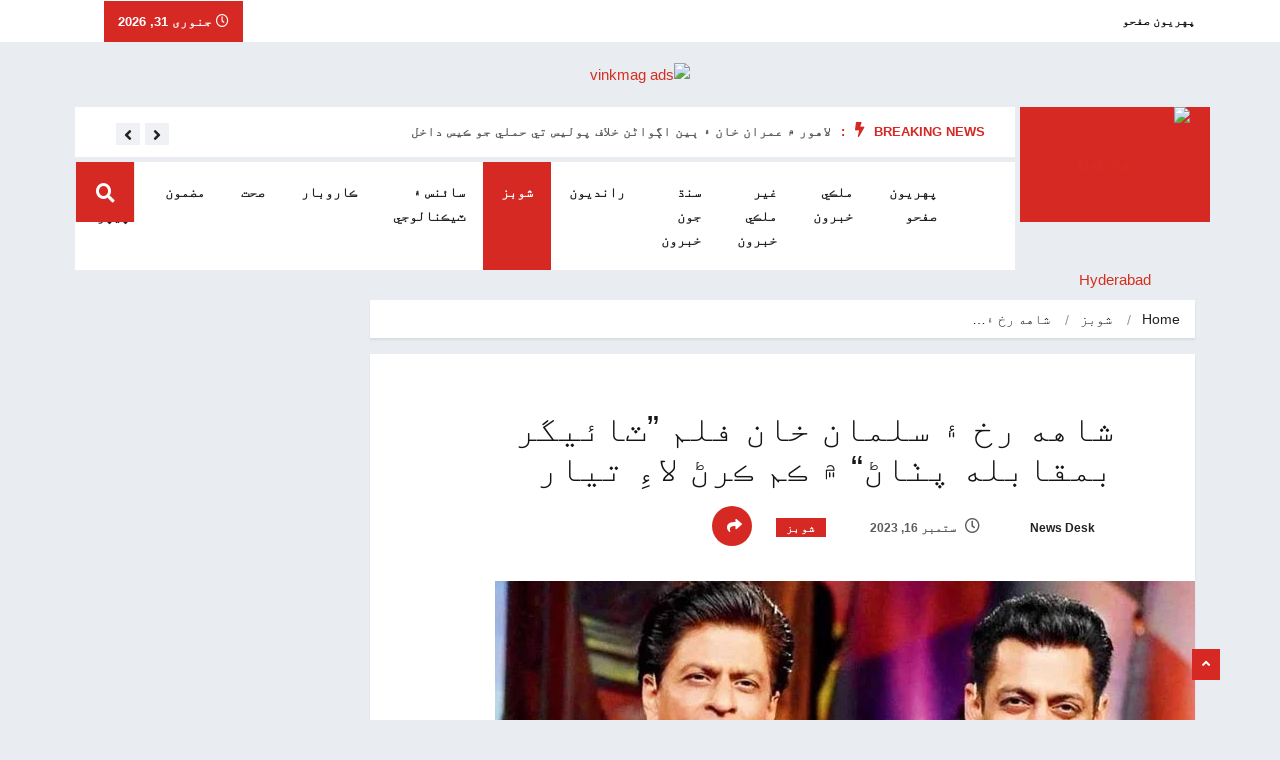

--- FILE ---
content_type: text/html; charset=UTF-8
request_url: https://dailyaas.com.pk/26527/
body_size: 11116
content:
<!DOCTYPE html>
<html dir="rtl" lang="ur" class="" data-skin="light">
<head>
    <meta charset="UTF-8">
    <meta name="viewport" content="width=device-width, initial-scale=1, maximum-scale=1">
<title>شاهه رخ ۽ سلمان خان فلم ”ٽائيگر بمقابله پٺاڻ“ ۾ ڪم ڪرڻ لاءِ تيار &#8211; DailyAas Hyderabad</title>
<meta name='robots' content='max-image-preview:large' />
    <meta name="viewport" content="width=device-width, initial-scale=1, maximum-scale=5">
        <meta name="description" content="شاهه رخ ۽ سلمان خان فلم ”ٽائيگر بمقابله پٺاڻ“ ۾ ڪم ڪرڻ لاءِ تيار"/>
    <link rel='dns-prefetch' href='//fonts.googleapis.com' />
<link rel="alternate" type="application/rss+xml" title="DailyAas Hyderabad &raquo; فیڈ" href="https://dailyaas.com.pk/feed/" />
<link rel="alternate" type="application/rss+xml" title="DailyAas Hyderabad &raquo; تبصروں کی فیڈ" href="https://dailyaas.com.pk/comments/feed/" />
<link rel="alternate" type="application/rss+xml" title="DailyAas Hyderabad &raquo; شاهه رخ ۽ سلمان خان فلم ”ٽائيگر بمقابله پٺاڻ“ ۾ ڪم ڪرڻ لاءِ تيار تبصروں کی فیڈ" href="https://dailyaas.com.pk/26527/feed/" />
<script type="text/javascript">
/* <![CDATA[ */
window._wpemojiSettings = {"baseUrl":"https:\/\/s.w.org\/images\/core\/emoji\/14.0.0\/72x72\/","ext":".png","svgUrl":"https:\/\/s.w.org\/images\/core\/emoji\/14.0.0\/svg\/","svgExt":".svg","source":{"concatemoji":"https:\/\/dailyaas.com.pk\/wp-includes\/js\/wp-emoji-release.min.js?ver=6.4.2"}};
/*! This file is auto-generated */
!function(i,n){var o,s,e;function c(e){try{var t={supportTests:e,timestamp:(new Date).valueOf()};sessionStorage.setItem(o,JSON.stringify(t))}catch(e){}}function p(e,t,n){e.clearRect(0,0,e.canvas.width,e.canvas.height),e.fillText(t,0,0);var t=new Uint32Array(e.getImageData(0,0,e.canvas.width,e.canvas.height).data),r=(e.clearRect(0,0,e.canvas.width,e.canvas.height),e.fillText(n,0,0),new Uint32Array(e.getImageData(0,0,e.canvas.width,e.canvas.height).data));return t.every(function(e,t){return e===r[t]})}function u(e,t,n){switch(t){case"flag":return n(e,"\ud83c\udff3\ufe0f\u200d\u26a7\ufe0f","\ud83c\udff3\ufe0f\u200b\u26a7\ufe0f")?!1:!n(e,"\ud83c\uddfa\ud83c\uddf3","\ud83c\uddfa\u200b\ud83c\uddf3")&&!n(e,"\ud83c\udff4\udb40\udc67\udb40\udc62\udb40\udc65\udb40\udc6e\udb40\udc67\udb40\udc7f","\ud83c\udff4\u200b\udb40\udc67\u200b\udb40\udc62\u200b\udb40\udc65\u200b\udb40\udc6e\u200b\udb40\udc67\u200b\udb40\udc7f");case"emoji":return!n(e,"\ud83e\udef1\ud83c\udffb\u200d\ud83e\udef2\ud83c\udfff","\ud83e\udef1\ud83c\udffb\u200b\ud83e\udef2\ud83c\udfff")}return!1}function f(e,t,n){var r="undefined"!=typeof WorkerGlobalScope&&self instanceof WorkerGlobalScope?new OffscreenCanvas(300,150):i.createElement("canvas"),a=r.getContext("2d",{willReadFrequently:!0}),o=(a.textBaseline="top",a.font="600 32px Arial",{});return e.forEach(function(e){o[e]=t(a,e,n)}),o}function t(e){var t=i.createElement("script");t.src=e,t.defer=!0,i.head.appendChild(t)}"undefined"!=typeof Promise&&(o="wpEmojiSettingsSupports",s=["flag","emoji"],n.supports={everything:!0,everythingExceptFlag:!0},e=new Promise(function(e){i.addEventListener("DOMContentLoaded",e,{once:!0})}),new Promise(function(t){var n=function(){try{var e=JSON.parse(sessionStorage.getItem(o));if("object"==typeof e&&"number"==typeof e.timestamp&&(new Date).valueOf()<e.timestamp+604800&&"object"==typeof e.supportTests)return e.supportTests}catch(e){}return null}();if(!n){if("undefined"!=typeof Worker&&"undefined"!=typeof OffscreenCanvas&&"undefined"!=typeof URL&&URL.createObjectURL&&"undefined"!=typeof Blob)try{var e="postMessage("+f.toString()+"("+[JSON.stringify(s),u.toString(),p.toString()].join(",")+"));",r=new Blob([e],{type:"text/javascript"}),a=new Worker(URL.createObjectURL(r),{name:"wpTestEmojiSupports"});return void(a.onmessage=function(e){c(n=e.data),a.terminate(),t(n)})}catch(e){}c(n=f(s,u,p))}t(n)}).then(function(e){for(var t in e)n.supports[t]=e[t],n.supports.everything=n.supports.everything&&n.supports[t],"flag"!==t&&(n.supports.everythingExceptFlag=n.supports.everythingExceptFlag&&n.supports[t]);n.supports.everythingExceptFlag=n.supports.everythingExceptFlag&&!n.supports.flag,n.DOMReady=!1,n.readyCallback=function(){n.DOMReady=!0}}).then(function(){return e}).then(function(){var e;n.supports.everything||(n.readyCallback(),(e=n.source||{}).concatemoji?t(e.concatemoji):e.wpemoji&&e.twemoji&&(t(e.twemoji),t(e.wpemoji)))}))}((window,document),window._wpemojiSettings);
/* ]]> */
</script>
<style id='wp-emoji-styles-inline-css' type='text/css'>

	img.wp-smiley, img.emoji {
		display: inline !important;
		border: none !important;
		box-shadow: none !important;
		height: 1em !important;
		width: 1em !important;
		margin: 0 0.07em !important;
		vertical-align: -0.1em !important;
		background: none !important;
		padding: 0 !important;
	}
</style>
<link rel='stylesheet' id='wp-block-library-rtl-css' href='https://dailyaas.com.pk/wp-includes/css/dist/block-library/style-rtl.min.css?ver=6.4.2' type='text/css' media='all' />
<style id='wp-block-library-theme-inline-css' type='text/css'>
.wp-block-audio figcaption{color:#555;font-size:13px;text-align:center}.is-dark-theme .wp-block-audio figcaption{color:hsla(0,0%,100%,.65)}.wp-block-audio{margin:0 0 1em}.wp-block-code{border:1px solid #ccc;border-radius:4px;font-family:Menlo,Consolas,monaco,monospace;padding:.8em 1em}.wp-block-embed figcaption{color:#555;font-size:13px;text-align:center}.is-dark-theme .wp-block-embed figcaption{color:hsla(0,0%,100%,.65)}.wp-block-embed{margin:0 0 1em}.blocks-gallery-caption{color:#555;font-size:13px;text-align:center}.is-dark-theme .blocks-gallery-caption{color:hsla(0,0%,100%,.65)}.wp-block-image figcaption{color:#555;font-size:13px;text-align:center}.is-dark-theme .wp-block-image figcaption{color:hsla(0,0%,100%,.65)}.wp-block-image{margin:0 0 1em}.wp-block-pullquote{border-bottom:4px solid;border-top:4px solid;color:currentColor;margin-bottom:1.75em}.wp-block-pullquote cite,.wp-block-pullquote footer,.wp-block-pullquote__citation{color:currentColor;font-size:.8125em;font-style:normal;text-transform:uppercase}.wp-block-quote{border-left:.25em solid;margin:0 0 1.75em;padding-left:1em}.wp-block-quote cite,.wp-block-quote footer{color:currentColor;font-size:.8125em;font-style:normal;position:relative}.wp-block-quote.has-text-align-right{border-left:none;border-right:.25em solid;padding-left:0;padding-right:1em}.wp-block-quote.has-text-align-center{border:none;padding-left:0}.wp-block-quote.is-large,.wp-block-quote.is-style-large,.wp-block-quote.is-style-plain{border:none}.wp-block-search .wp-block-search__label{font-weight:700}.wp-block-search__button{border:1px solid #ccc;padding:.375em .625em}:where(.wp-block-group.has-background){padding:1.25em 2.375em}.wp-block-separator.has-css-opacity{opacity:.4}.wp-block-separator{border:none;border-bottom:2px solid;margin-left:auto;margin-right:auto}.wp-block-separator.has-alpha-channel-opacity{opacity:1}.wp-block-separator:not(.is-style-wide):not(.is-style-dots){width:100px}.wp-block-separator.has-background:not(.is-style-dots){border-bottom:none;height:1px}.wp-block-separator.has-background:not(.is-style-wide):not(.is-style-dots){height:2px}.wp-block-table{margin:0 0 1em}.wp-block-table td,.wp-block-table th{word-break:normal}.wp-block-table figcaption{color:#555;font-size:13px;text-align:center}.is-dark-theme .wp-block-table figcaption{color:hsla(0,0%,100%,.65)}.wp-block-video figcaption{color:#555;font-size:13px;text-align:center}.is-dark-theme .wp-block-video figcaption{color:hsla(0,0%,100%,.65)}.wp-block-video{margin:0 0 1em}.wp-block-template-part.has-background{margin-bottom:0;margin-top:0;padding:1.25em 2.375em}
</style>
<style id='classic-theme-styles-inline-css' type='text/css'>
/*! This file is auto-generated */
.wp-block-button__link{color:#fff;background-color:#32373c;border-radius:9999px;box-shadow:none;text-decoration:none;padding:calc(.667em + 2px) calc(1.333em + 2px);font-size:1.125em}.wp-block-file__button{background:#32373c;color:#fff;text-decoration:none}
</style>
<style id='global-styles-inline-css' type='text/css'>
body{--wp--preset--color--black: #000000;--wp--preset--color--cyan-bluish-gray: #abb8c3;--wp--preset--color--white: #ffffff;--wp--preset--color--pale-pink: #f78da7;--wp--preset--color--vivid-red: #cf2e2e;--wp--preset--color--luminous-vivid-orange: #ff6900;--wp--preset--color--luminous-vivid-amber: #fcb900;--wp--preset--color--light-green-cyan: #7bdcb5;--wp--preset--color--vivid-green-cyan: #00d084;--wp--preset--color--pale-cyan-blue: #8ed1fc;--wp--preset--color--vivid-cyan-blue: #0693e3;--wp--preset--color--vivid-purple: #9b51e0;--wp--preset--gradient--vivid-cyan-blue-to-vivid-purple: linear-gradient(135deg,rgba(6,147,227,1) 0%,rgb(155,81,224) 100%);--wp--preset--gradient--light-green-cyan-to-vivid-green-cyan: linear-gradient(135deg,rgb(122,220,180) 0%,rgb(0,208,130) 100%);--wp--preset--gradient--luminous-vivid-amber-to-luminous-vivid-orange: linear-gradient(135deg,rgba(252,185,0,1) 0%,rgba(255,105,0,1) 100%);--wp--preset--gradient--luminous-vivid-orange-to-vivid-red: linear-gradient(135deg,rgba(255,105,0,1) 0%,rgb(207,46,46) 100%);--wp--preset--gradient--very-light-gray-to-cyan-bluish-gray: linear-gradient(135deg,rgb(238,238,238) 0%,rgb(169,184,195) 100%);--wp--preset--gradient--cool-to-warm-spectrum: linear-gradient(135deg,rgb(74,234,220) 0%,rgb(151,120,209) 20%,rgb(207,42,186) 40%,rgb(238,44,130) 60%,rgb(251,105,98) 80%,rgb(254,248,76) 100%);--wp--preset--gradient--blush-light-purple: linear-gradient(135deg,rgb(255,206,236) 0%,rgb(152,150,240) 100%);--wp--preset--gradient--blush-bordeaux: linear-gradient(135deg,rgb(254,205,165) 0%,rgb(254,45,45) 50%,rgb(107,0,62) 100%);--wp--preset--gradient--luminous-dusk: linear-gradient(135deg,rgb(255,203,112) 0%,rgb(199,81,192) 50%,rgb(65,88,208) 100%);--wp--preset--gradient--pale-ocean: linear-gradient(135deg,rgb(255,245,203) 0%,rgb(182,227,212) 50%,rgb(51,167,181) 100%);--wp--preset--gradient--electric-grass: linear-gradient(135deg,rgb(202,248,128) 0%,rgb(113,206,126) 100%);--wp--preset--gradient--midnight: linear-gradient(135deg,rgb(2,3,129) 0%,rgb(40,116,252) 100%);--wp--preset--font-size--small: 13px;--wp--preset--font-size--medium: 20px;--wp--preset--font-size--large: 36px;--wp--preset--font-size--x-large: 42px;--wp--preset--spacing--20: 0.44rem;--wp--preset--spacing--30: 0.67rem;--wp--preset--spacing--40: 1rem;--wp--preset--spacing--50: 1.5rem;--wp--preset--spacing--60: 2.25rem;--wp--preset--spacing--70: 3.38rem;--wp--preset--spacing--80: 5.06rem;--wp--preset--shadow--natural: 6px 6px 9px rgba(0, 0, 0, 0.2);--wp--preset--shadow--deep: 12px 12px 50px rgba(0, 0, 0, 0.4);--wp--preset--shadow--sharp: 6px 6px 0px rgba(0, 0, 0, 0.2);--wp--preset--shadow--outlined: 6px 6px 0px -3px rgba(255, 255, 255, 1), 6px 6px rgba(0, 0, 0, 1);--wp--preset--shadow--crisp: 6px 6px 0px rgba(0, 0, 0, 1);}:where(.is-layout-flex){gap: 0.5em;}:where(.is-layout-grid){gap: 0.5em;}body .is-layout-flow > .alignleft{float: left;margin-inline-start: 0;margin-inline-end: 2em;}body .is-layout-flow > .alignright{float: right;margin-inline-start: 2em;margin-inline-end: 0;}body .is-layout-flow > .aligncenter{margin-left: auto !important;margin-right: auto !important;}body .is-layout-constrained > .alignleft{float: left;margin-inline-start: 0;margin-inline-end: 2em;}body .is-layout-constrained > .alignright{float: right;margin-inline-start: 2em;margin-inline-end: 0;}body .is-layout-constrained > .aligncenter{margin-left: auto !important;margin-right: auto !important;}body .is-layout-constrained > :where(:not(.alignleft):not(.alignright):not(.alignfull)){max-width: var(--wp--style--global--content-size);margin-left: auto !important;margin-right: auto !important;}body .is-layout-constrained > .alignwide{max-width: var(--wp--style--global--wide-size);}body .is-layout-flex{display: flex;}body .is-layout-flex{flex-wrap: wrap;align-items: center;}body .is-layout-flex > *{margin: 0;}body .is-layout-grid{display: grid;}body .is-layout-grid > *{margin: 0;}:where(.wp-block-columns.is-layout-flex){gap: 2em;}:where(.wp-block-columns.is-layout-grid){gap: 2em;}:where(.wp-block-post-template.is-layout-flex){gap: 1.25em;}:where(.wp-block-post-template.is-layout-grid){gap: 1.25em;}.has-black-color{color: var(--wp--preset--color--black) !important;}.has-cyan-bluish-gray-color{color: var(--wp--preset--color--cyan-bluish-gray) !important;}.has-white-color{color: var(--wp--preset--color--white) !important;}.has-pale-pink-color{color: var(--wp--preset--color--pale-pink) !important;}.has-vivid-red-color{color: var(--wp--preset--color--vivid-red) !important;}.has-luminous-vivid-orange-color{color: var(--wp--preset--color--luminous-vivid-orange) !important;}.has-luminous-vivid-amber-color{color: var(--wp--preset--color--luminous-vivid-amber) !important;}.has-light-green-cyan-color{color: var(--wp--preset--color--light-green-cyan) !important;}.has-vivid-green-cyan-color{color: var(--wp--preset--color--vivid-green-cyan) !important;}.has-pale-cyan-blue-color{color: var(--wp--preset--color--pale-cyan-blue) !important;}.has-vivid-cyan-blue-color{color: var(--wp--preset--color--vivid-cyan-blue) !important;}.has-vivid-purple-color{color: var(--wp--preset--color--vivid-purple) !important;}.has-black-background-color{background-color: var(--wp--preset--color--black) !important;}.has-cyan-bluish-gray-background-color{background-color: var(--wp--preset--color--cyan-bluish-gray) !important;}.has-white-background-color{background-color: var(--wp--preset--color--white) !important;}.has-pale-pink-background-color{background-color: var(--wp--preset--color--pale-pink) !important;}.has-vivid-red-background-color{background-color: var(--wp--preset--color--vivid-red) !important;}.has-luminous-vivid-orange-background-color{background-color: var(--wp--preset--color--luminous-vivid-orange) !important;}.has-luminous-vivid-amber-background-color{background-color: var(--wp--preset--color--luminous-vivid-amber) !important;}.has-light-green-cyan-background-color{background-color: var(--wp--preset--color--light-green-cyan) !important;}.has-vivid-green-cyan-background-color{background-color: var(--wp--preset--color--vivid-green-cyan) !important;}.has-pale-cyan-blue-background-color{background-color: var(--wp--preset--color--pale-cyan-blue) !important;}.has-vivid-cyan-blue-background-color{background-color: var(--wp--preset--color--vivid-cyan-blue) !important;}.has-vivid-purple-background-color{background-color: var(--wp--preset--color--vivid-purple) !important;}.has-black-border-color{border-color: var(--wp--preset--color--black) !important;}.has-cyan-bluish-gray-border-color{border-color: var(--wp--preset--color--cyan-bluish-gray) !important;}.has-white-border-color{border-color: var(--wp--preset--color--white) !important;}.has-pale-pink-border-color{border-color: var(--wp--preset--color--pale-pink) !important;}.has-vivid-red-border-color{border-color: var(--wp--preset--color--vivid-red) !important;}.has-luminous-vivid-orange-border-color{border-color: var(--wp--preset--color--luminous-vivid-orange) !important;}.has-luminous-vivid-amber-border-color{border-color: var(--wp--preset--color--luminous-vivid-amber) !important;}.has-light-green-cyan-border-color{border-color: var(--wp--preset--color--light-green-cyan) !important;}.has-vivid-green-cyan-border-color{border-color: var(--wp--preset--color--vivid-green-cyan) !important;}.has-pale-cyan-blue-border-color{border-color: var(--wp--preset--color--pale-cyan-blue) !important;}.has-vivid-cyan-blue-border-color{border-color: var(--wp--preset--color--vivid-cyan-blue) !important;}.has-vivid-purple-border-color{border-color: var(--wp--preset--color--vivid-purple) !important;}.has-vivid-cyan-blue-to-vivid-purple-gradient-background{background: var(--wp--preset--gradient--vivid-cyan-blue-to-vivid-purple) !important;}.has-light-green-cyan-to-vivid-green-cyan-gradient-background{background: var(--wp--preset--gradient--light-green-cyan-to-vivid-green-cyan) !important;}.has-luminous-vivid-amber-to-luminous-vivid-orange-gradient-background{background: var(--wp--preset--gradient--luminous-vivid-amber-to-luminous-vivid-orange) !important;}.has-luminous-vivid-orange-to-vivid-red-gradient-background{background: var(--wp--preset--gradient--luminous-vivid-orange-to-vivid-red) !important;}.has-very-light-gray-to-cyan-bluish-gray-gradient-background{background: var(--wp--preset--gradient--very-light-gray-to-cyan-bluish-gray) !important;}.has-cool-to-warm-spectrum-gradient-background{background: var(--wp--preset--gradient--cool-to-warm-spectrum) !important;}.has-blush-light-purple-gradient-background{background: var(--wp--preset--gradient--blush-light-purple) !important;}.has-blush-bordeaux-gradient-background{background: var(--wp--preset--gradient--blush-bordeaux) !important;}.has-luminous-dusk-gradient-background{background: var(--wp--preset--gradient--luminous-dusk) !important;}.has-pale-ocean-gradient-background{background: var(--wp--preset--gradient--pale-ocean) !important;}.has-electric-grass-gradient-background{background: var(--wp--preset--gradient--electric-grass) !important;}.has-midnight-gradient-background{background: var(--wp--preset--gradient--midnight) !important;}.has-small-font-size{font-size: var(--wp--preset--font-size--small) !important;}.has-medium-font-size{font-size: var(--wp--preset--font-size--medium) !important;}.has-large-font-size{font-size: var(--wp--preset--font-size--large) !important;}.has-x-large-font-size{font-size: var(--wp--preset--font-size--x-large) !important;}
.wp-block-navigation a:where(:not(.wp-element-button)){color: inherit;}
:where(.wp-block-post-template.is-layout-flex){gap: 1.25em;}:where(.wp-block-post-template.is-layout-grid){gap: 1.25em;}
:where(.wp-block-columns.is-layout-flex){gap: 2em;}:where(.wp-block-columns.is-layout-grid){gap: 2em;}
.wp-block-pullquote{font-size: 1.5em;line-height: 1.6;}
</style>
<link rel='stylesheet' id='parent-style-css' href='https://dailyaas.com.pk/wp-content/themes/vinkmag/style.css?ver=6.4.2' type='text/css' media='all' />
<link rel='stylesheet' id='child-style-css' href='https://dailyaas.com.pk/wp-content/themes/vinkmag-child/style.css?ver=6.4.2' type='text/css' media='all' />
<link rel='stylesheet' id='vinkmag-fonts-css' href='https://fonts.googleapis.com/css?family=Arimo%3A400%2C400i%2C700%2C700i%7CHeebo%3A400%2C500%2C700%2C800%2C900%7CMerriweather%3A400%2C400i%2C700%2C700i%2C900%2C900i&#038;display=swap&#038;ver=4.6' type='text/css' media='all' />
<link rel='stylesheet' id='bootstrap-rtl-css' href='https://dailyaas.com.pk/wp-content/themes/vinkmag/assets/css/bootstrap.min-rtl.css?ver=4.6' type='text/css' media='all' />
<link rel='stylesheet' id='animate-css' href='https://dailyaas.com.pk/wp-content/themes/vinkmag/assets/css/animate.css?ver=4.6' type='text/css' media='all' />
<link rel='stylesheet' id='vinkmag-icon-elementor-css' href='https://dailyaas.com.pk/wp-content/themes/vinkmag/assets/css/xs-icons.css?ver=4.6' type='text/css' media='all' />
<link rel='stylesheet' id='mCustomScrollbar-css' href='https://dailyaas.com.pk/wp-content/themes/vinkmag/assets/css/jquery.mCustomScrollbar.css?ver=4.6' type='text/css' media='all' />
<link rel='stylesheet' id='magnific-popup-css' href='https://dailyaas.com.pk/wp-content/themes/vinkmag/assets/css/magnific-popup.css?ver=4.6' type='text/css' media='all' />
<link rel='stylesheet' id='swiper-css' href='https://dailyaas.com.pk/wp-content/themes/vinkmag/assets/css/swiper.min.css?ver=4.6' type='text/css' media='all' />
<link rel='stylesheet' id='vinkmag-style-css' href='https://dailyaas.com.pk/wp-content/themes/vinkmag/assets/css/style.css?ver=4.6' type='text/css' media='all' />
<link rel='stylesheet' id='vinkmag-blog-css' href='https://dailyaas.com.pk/wp-content/themes/vinkmag/assets/css/blog.css?ver=4.6' type='text/css' media='all' />
<link rel='stylesheet' id='vinkmag-responsive-css' href='https://dailyaas.com.pk/wp-content/themes/vinkmag/assets/css/responsive.css?ver=4.6' type='text/css' media='all' />
<link rel='stylesheet' id='vinkmag-rtl-css' href='https://dailyaas.com.pk/wp-content/themes/vinkmag/rtl.css?ver=4.6' type='text/css' media='all' />
<script type="text/javascript" src="https://dailyaas.com.pk/wp-includes/js/jquery/jquery.min.js?ver=3.7.1" id="jquery-core-js"></script>
<script type="text/javascript" src="https://dailyaas.com.pk/wp-includes/js/jquery/jquery-migrate.min.js?ver=3.4.1" id="jquery-migrate-js"></script>
<link rel="https://api.w.org/" href="https://dailyaas.com.pk/wp-json/" /><link rel="alternate" type="application/json" href="https://dailyaas.com.pk/wp-json/wp/v2/posts/26527" /><link rel="EditURI" type="application/rsd+xml" title="RSD" href="https://dailyaas.com.pk/xmlrpc.php?rsd" />
<meta name="generator" content="WordPress 6.4.2" />
<link rel="canonical" href="https://dailyaas.com.pk/26527/" />
<link rel='shortlink' href='https://dailyaas.com.pk/?p=26527' />
<link rel="alternate" type="application/json+oembed" href="https://dailyaas.com.pk/wp-json/oembed/1.0/embed?url=https%3A%2F%2Fdailyaas.com.pk%2F26527%2F" />
<link rel="alternate" type="text/xml+oembed" href="https://dailyaas.com.pk/wp-json/oembed/1.0/embed?url=https%3A%2F%2Fdailyaas.com.pk%2F26527%2F&#038;format=xml" />
<style type="text/css">.recentcomments a{display:inline !important;padding:0 !important;margin:0 !important;}</style><link rel="icon" href="https://dailyaas.com.pk/wp-content/uploads/2020/08/icon.png" sizes="32x32" />
<link rel="icon" href="https://dailyaas.com.pk/wp-content/uploads/2020/08/icon.png" sizes="192x192" />
<link rel="apple-touch-icon" href="https://dailyaas.com.pk/wp-content/uploads/2020/08/icon.png" />
<meta name="msapplication-TileImage" content="https://dailyaas.com.pk/wp-content/uploads/2020/08/icon.png" />
<script async src="https://pagead2.googlesyndication.com/pagead/js/adsbygoogle.js?client=ca-pub-6848151448069976"
     crossorigin="anonymous"></script>	
<!-- Google tag (gtag.js) -->
<script async src="https://www.googletagmanager.com/gtag/js?id=G-7ZMMNF786Q"></script>
<script>
  window.dataLayer = window.dataLayer || [];
  function gtag(){dataLayer.push(arguments);}
  gtag('js', new Date());
  gtag('config', 'G-7ZMMNF786Q');
</script>
</head>
<body class="rtl post-template-default single single-post postid-26527 single-format-standard body-inner-content box-shadow-enebled sidebar-active">
<div id="preloader" class="hidden">
    <div class="spinner">
        <div class="double-bounce1"></div>
        <div class="double-bounce2"></div>
    </div>
    <div class="preloader-cancel-btn-wraper">
        <a href="" class="btn btn-primary preloader-cancel-btn">
			Cancel Preloader        </a>
    </div>
</div>

    <!-- top bar start -->
    <section class="top-bar">
        <div class="container">
            <div class="row">
                <div class="col-lg-7 align-self-center md-center-item">

                    <ul id="top-menu" class="ts-top-nav"><li id="menu-item-4183" class="menu-item menu-item-type-post_type menu-item-object-page menu-item-home menu-item-4183 nav-item"><a href="https://dailyaas.com.pk/" class="nav-link">پهريون صفحو</a></li>
</ul>                </div>
                <!-- end col-->

                <div class="col-lg-5 text-right align-self-center">
                    <ul class="top-social">
                        <li>
                                                            <a href="http://facebook.com/xpeedstudio/">
                                    <i class="fa fa-facebook"></i>
                                </a>
                                                            <a href="https://twitter.com/xpeedstudio">
                                    <i class="fa fa-twitter"></i>
                                </a>
                                                            <a href="#">
                                    <i class="fa fa-linkedin"></i>
                                </a>
                                                            <a href="https://plus.google.com/111082030153424480495">
                                    <i class="fa fa-google-plus"></i>
                                </a>
                                                            <a href="#">
                                    <i class="fa fa-pinterest"></i>
                                </a>
                                                    </li>
                        <li class="ts-date">
                            <i class="xsicon xsicon-clock"></i>
                            جنوری 31, 2026                        </li>
                    </ul>
                </div>
                <!--end col -->
            </div>
            <!-- end row -->
        </div>
    </section>
    <!-- end top bar-->



    <!-- ad banner start -->
    <section class="header-middle">
        <div class="container">
            <div class="row">
                <div class="col-lg-12">
                    <div class="banner-img">
                                    <a href="#">
                <img class="img-fluid" src="//vinkmag.xpeedstudio.com/home-business/wp-content/uploads/sites/2/2018/10/banner3.jpg"
                     alt="vinkmag ads">
            </a>
                                </div>
                </div>
                <!-- col end -->
            </div>
            <!-- row  end -->
        </div>
        <!-- container end -->
    </section>
    <!-- ad banner end -->


<!-- header nav start-->
<header class="header-default">
    <div class="container">
        <div class="row">
            <div class="col-lg-2 pr-0">
                <div class="logo">

                                                            <a rel='home' class="logo" href="https://dailyaas.com.pk/">
                                                    <img width="150" height="75" loading="lazy" class="img-fluid"
                                 src="//dailyass.com.pk/wp-content/uploads/2019/02/footer_logo.png"
                                 alt="DailyAas Hyderabad">
                                            </a>
                                    </div>
            </div>
            <!-- logo end-->
            <div class="col-lg-10 header-nav-item">
                <div class="ts-breaking-news clearfix">
                    <h2 class="breaking-title float-left">
                        <i class="xsicon xsicon-bolt"></i> Breaking News :</h2>
                    <div class="breaking-news-content swiper float-left" id="breaking_slider">
                        <div class="swiper-wrapper">
                                                                <div class="breaking-post-content swiper-slide">
                                        <p>
                                            <a href="https://dailyaas.com.pk/19427/">لاهور ۾ عمران خان ۽ ٻين اڳواڻن خلاف پوليس تي حملي جو ڪيس داخل</a>
                                        </p>
                                    </div>
                                                                    <div class="breaking-post-content swiper-slide">
                                        <p>
                                            <a href="https://dailyaas.com.pk/19414/">عمران خان 75 سالن جي تاريخ جو نااهل، بدڪردار ۽ بزدل شخص آهي: مريم نواز</a>
                                        </p>
                                    </div>
                                                                    <div class="breaking-post-content swiper-slide">
                                        <p>
                                            <a href="https://dailyaas.com.pk/11321/">جمهوري نظام ان لاءِ ناهي هوندو ته عوام جي زندگي کي خطري ۾ وڌو وڃي: اسد عمر</a>
                                        </p>
                                    </div>
                                                                    <div class="breaking-post-content swiper-slide">
                                        <p>
                                            <a href="https://dailyaas.com.pk/4638/">شهباز شريف ۽ آصف زرداري ۾ ملاقات ۽ ٻين سان ملاقاتون</a>
                                        </p>
                                    </div>
                                                                    <div class="breaking-post-content swiper-slide">
                                        <p>
                                            <a href="https://dailyaas.com.pk/4313/">ملا عبدالغني برادر جي اڳواڻي ۾ افغان طالبان جو وفد پاڪستان پهچي ويو</a>
                                        </p>
                                    </div>
                                                        </div>
                        <!-- If we need navigation buttons -->
                        <div class="slider-navigation">
                            <div class="swiper-button-prev">
                                <i class="xsicon xsicon-angle-left"></i>
                            </div>
                            <div class="swiper-button-next">
                                <i class="xsicon xsicon-angle-right"></i>
                            </div>
                        </div>
                    </div>
                </div>
                <!--nav top end-->
                <div id="navbar-main-container"
     class="navbar-container navbar-style1 navbar-fixed">
    <nav class="navbar navbar-light xs-navbar navbar-expand-lg">

                        <a rel='home' class="navbar-brand d-lg-none" href="https://dailyaas.com.pk/">
                            <img class="img-fluid" src="//dailyaas.com.pk/wp-content/uploads/2020/08/logo.png"
                     alt="DailyAas Hyderabad">
                    </a>
                <button class="navbar-toggler" type="button" data-toggle="collapse" data-target="#primary-nav"
                aria-controls="primary-nav" aria-expanded="false"
                aria-label="Toggle navigation">

            <span class="navbar-toggler-icon"></span>
        </button>

        <div id="primary-nav" class="collapse navbar-collapse"><ul id="main-menu" class="navbar-nav  main-menu"><li id="menu-item-19597" class="menu-item menu-item-type-custom menu-item-object-custom menu-item-home menu-item-19597 nav-item"><a href="https://dailyaas.com.pk/" class="nav-link">پهريون صفحو</a></li>
<li id="menu-item-4290" class="menu-item menu-item-type-taxonomy menu-item-object-category menu-item-4290 nav-item"><a href="https://dailyaas.com.pk/category/%d9%85%d9%84%da%aa%d9%8a-%d8%ae%d8%a8%d8%b1%d9%88%d9%86/" class="nav-link">ملڪي خبرون</a></li>
<li id="menu-item-4291" class="menu-item menu-item-type-taxonomy menu-item-object-category menu-item-4291 nav-item"><a href="https://dailyaas.com.pk/category/%d8%ba%d9%8a%d8%b1-%d9%85%d9%84%da%aa%d9%8a-%d8%ae%d8%a8%d8%b1%d9%88%d9%86/" class="nav-link">غير ملڪي خبرون</a></li>
<li id="menu-item-4292" class="menu-item menu-item-type-taxonomy menu-item-object-category menu-item-4292 nav-item"><a href="https://dailyaas.com.pk/category/%d8%b3%d9%86%da%8c-%d8%ac%d9%88%d9%86-%d8%ae%d8%a8%d8%b1%d9%88%d9%86/" class="nav-link">سنڌ جون خبرون</a></li>
<li id="menu-item-4293" class="menu-item menu-item-type-taxonomy menu-item-object-category menu-item-4293 nav-item"><a href="https://dailyaas.com.pk/category/%d8%b1%d8%a7%d9%86%d8%af%d9%8a%d9%88%d9%86/" class="nav-link">رانديون</a></li>
<li id="menu-item-4294" class="menu-item menu-item-type-taxonomy menu-item-object-category current-post-ancestor current-menu-parent current-post-parent menu-item-4294 nav-item"><a href="https://dailyaas.com.pk/category/%d8%b4%d9%88%d8%a8%d8%b2/" class="nav-link">شوبز</a></li>
<li id="menu-item-4295" class="menu-item menu-item-type-taxonomy menu-item-object-category menu-item-4295 nav-item"><a href="https://dailyaas.com.pk/category/%d8%b3%d8%a7%d8%a6%d9%86%d8%b3-%db%bd-%d9%bd%d9%8a%da%aa%d9%86%d8%a7%d9%84%d9%88%d8%ac%d9%8a/" class="nav-link">سائنس ۽ ٽيڪنالوجي</a></li>
<li id="menu-item-19517" class="menu-item menu-item-type-taxonomy menu-item-object-category menu-item-19517 nav-item"><a href="https://dailyaas.com.pk/category/%da%aa%d8%a7%d8%b1%d9%88%d8%a8%d8%a7%d8%b1/" class="nav-link">ڪاروبار</a></li>
<li id="menu-item-4296" class="menu-item menu-item-type-taxonomy menu-item-object-category menu-item-4296 nav-item"><a href="https://dailyaas.com.pk/category/%d8%b5%d8%ad%d8%aa/" class="nav-link">صحت</a></li>
<li id="menu-item-4297" class="menu-item menu-item-type-taxonomy menu-item-object-category menu-item-4297 nav-item"><a href="https://dailyaas.com.pk/category/%d9%85%d8%b6%d9%85%d9%88%d9%86/" class="nav-link">مضمون</a></li>
<li id="menu-item-5128" class="menu-item menu-item-type-custom menu-item-object-custom menu-item-5128 nav-item"><a href="http://e-paper.dailyaas.com.pk/" class="nav-link">اي پيپر</a></li>
</ul></div>    </nav>

            <ul id="right-menu-element" class="right-menu align-to-right">

                            <li>
                    <a class="nav-search-button header-search-btn-toggle" href="#">
                        <i class="xsicon xsicon-search"></i>
                    </a>
                </li>
                    </ul>
    
    
	<form  method="get" action="https://dailyaas.com.pk/" class="vinkmag-serach">
		<div class="input-group">
			<input class="form-control text-center" type="search" name="s" placeholder="Type and hit ENTER" value="">
			<div class="input-group-append">
				<span class="nav-search-close-button header-search-btn-toggle d-none" tabindex="0">✕</span>
			</div>
		</div>
	</form>
	</div>                <!-- nav end-->
            </div>
        </div>
    </div>
</header>
<!-- header nav end-->
<!-- single post start -->
<div id="content" class="post-layout has-thumbnail">
    <div class="container">
        <div class="row">
            <div class="xs-sticky-content col-lg-9">
                <div class="single-post-wrapper">
					<ol class="breadcrumb"><li><a href="https://dailyaas.com.pk">Home</a></li> <li><a href="https://dailyaas.com.pk/category/%d8%b4%d9%88%d8%a8%d8%b2/">شوبز</a></li>  <li>شاهه رخ ۽&hellip;</li></ol>                    <div class="ts-grid-box vinkmag-single content-wrapper">
						<div class="entry-header">
    
    <h1 class="post-title lg">شاهه رخ ۽ سلمان خان فلم ”ٽائيگر بمقابله پٺاڻ“ ۾ ڪم ڪرڻ لاءِ تيار</h1>
            <ul class="post-meta-info">

                            <li class="author">
                    <a href="https://dailyaas.com.pk/author/dailyaas/">
                                                News Desk                    </a>
                </li>
                                        <li>
                    <i class="xsicon xsicon-clock"></i>
                    ستمبر 16, 2023                </li>
            
                                                <li>
                        <a href="https://dailyaas.com.pk/category/%d8%b4%d9%88%d8%a8%d8%b2/" class="post-cat"
                           style="color:#ffffff; background-color:#d72924; border-left-color:#d72924">
                            شوبز                        </a>
                    </li>
                
            
                            <li class="social-share-post">
                    <span class="share-post"><i class="xsicon xsicon-share"></i></span>
                        <ul class="social-list version-2">
        <li><a class="facebook" href="https://www.facebook.com/sharer?u=https://dailyaas.com.pk/26527/&#038;t=شاهه%20رخ%20۽%20سلمان%20خان%20فلم%20”ٽائيگر%20بمقابله%20پٺاڻ“%20۾%20ڪم%20ڪرڻ%20لاءِ%20تيار" target="_blank" rel="noopener"><i
                        class="xsicon xsicon-facebook"></i></a></li>
        <li><a class="twitter" href="http://twitter.com/share?text=شاهه%20رخ%20۽%20سلمان%20خان%20فلم%20”ٽائيگر%20بمقابله%20پٺاڻ“%20۾%20ڪم%20ڪرڻ%20لاءِ%20تيار&#038;url=https://dailyaas.com.pk/26527/" target="_blank" rel="noopener"><i
                        class="xsicon xsicon-twitter"></i></a></li>
        <li><a class="linkedin" href="https://www.linkedin.com/shareArticle?mini=true&#038;url=https://dailyaas.com.pk/26527/&#038;title=شاهه%20رخ%20۽%20سلمان%20خان%20فلم%20”ٽائيگر%20بمقابله%20پٺاڻ“%20۾%20ڪم%20ڪرڻ%20لاءِ%20تيار" target="_blank" rel="noopener"><i
                        class="xsicon xsicon-linkedin"></i></a></li>
        <li><a class="googlePlus" href="https://plus.google.com/share?url=https://dailyaas.com.pk/26527/" target="_blank" rel="noopener"><i
                        class="xsicon xsicon-google-plus"></i></a></li>
        <li><a class="pinterest" href="https://pinterest.com/pin/create/button/?url=https://dailyaas.com.pk/26527/&#038;media=1&#038;description=شاهه%20رخ%20۽%20سلمان%20خان%20فلم%20”ٽائيگر%20بمقابله%20پٺاڻ“%20۾%20ڪم%20ڪرڻ%20لاءِ%20تيار" data-pin-custom="true" target="_blank"
               rel="noopener"><i class="xsicon xsicon-pinterest-p"></i></a></li>

    </ul>

	                </li>
            
                    </ul>
    </div>                        <div class="post-content-area">
							                                <div class="entry-thumbnail post-media post-image post-featured-image">
									                                        <img width="700" height="400" src="https://dailyaas.com.pk/wp-content/uploads/2023/09/shah.webp" class="attachment-full size-full wp-post-image" alt="" decoding="async" fetchpriority="high" srcset="https://dailyaas.com.pk/wp-content/uploads/2023/09/shah.webp 700w, https://dailyaas.com.pk/wp-content/uploads/2023/09/shah-300x171.webp 300w" sizes="(max-width: 700px) 100vw, 700px" />									                                </div>
								                                    <div class="clearfix mb-30"></div>
																						<article id="post-26527" class=" post-details post-26527 post type-post status-publish format-standard has-post-thumbnail hentry category-107">
    <div class="post-body clearfix">
        <!-- Article content -->
        <div class="entry-content clearfix">
            
<p class="has-text-align-right">سپر اسٽار شاهه رخ خان ۽ سلمان خان فلم ”ٽائيگر بمقابله پٺاڻ“ ۾ گڏ ڪم ڪندا.<br><br>ڀارتي ميڊيا رپورٽن موجب نئين فلم جو اسڪرپٽ ٻنهي ستارن کي گذريل مهيني ٻڌايو ويو آهي.<br><br>فلم جي پروڊڪشن هن سال نومبر کان شروع ٿيندي، جڏهن ته شوٽنگ مارچ 2024ع کان شروع ڪئي ويندي.<br><br>ٽائيگر بمقابله پٺاڻ جي اسڪرپٽ کي شاهه رخ خان ۽ سلمان خان ٻنهي جي رضامندي سان منظور ڪيو ويو آهي.<br><br>هن فلم کي اڳ ۾ ئي سئنيما انڊسٽريءَ لاءِ سنگ ميل چيو پيو وڃي ڇاڪاڻ ته ’ڪرن ارجن‘ کانپوءِ اهو پهريون ڀيرو آهي جو سلمان ۽ شاهه رخ هڪ ميگا فلم لاءِ گڏ اچي رهيا آهن.</p>
        </div> <!-- end entry-content -->
    </div> <!-- end post-body -->
</article>							<!-- tags cloud start -->
<div class="tagcloud mb-30 post-tag-colud">
      
</div>
<p>
   </p>
<!-- tags cloud end -->



<div class="post-navigation clearfix">
    <div class="post-previous float-left">
                    <a href="https://dailyaas.com.pk/26523/">
                <span>Read Previous</span>
                <p>آمريڪي ايئرپورٽ تي اسٽاف کي  چوري ڪندي ڏٺو ويو</p>
            </a>
            </div>
    <div class="post-next float-right">
                    <a href="https://dailyaas.com.pk/26531/">
                <span>Read Next</span>
                <p>عمران عباس ڀارتي اداڪارا سان گڏ ڳائيندي</p>
            </a>
            </div>
</div>
<!-- post navigation end-->
                        </div>
                    </div>
					
					
    
    
        <div class="ts-grid-box single-post-popular-slider">
            <h2 class="ts-title">Most Popular</h2>
            <!-- If we need navigation buttons -->
            <div class="slider-navigation">
                <div class="swiper-button-prev swiper-prev-popular-slider">
                    <i class="xsicon xsicon-angle-left"></i>
                </div>
                <div class="swiper-button-next swiper-next-popular-slider">
                    <i class="xsicon xsicon-angle-right"></i>
                </div>
            </div>
            <div class="popular-grid-slider swiper">

                <div class="swiper-wrapper">
                                            <div class="item swiper-slide">
                            <a
                                    class="post-cat"
                                    href="https://dailyaas.com.pk/category/%d9%85%da%a9-%d8%ae%d8%a8%d8%b1/"
                                    style="color:#ffffff; background-color:#d72924; border-left-color:#d72924">
                                مک خبر                            </a>
                            <div class="ts-post-thumb">
                                <a href="https://dailyaas.com.pk/19427/">
                                    <img class="img-fluid" src="https://dailyaas.com.pk/wp-content/uploads/2023/03/lhr-PTI-Rally.webp"
                                         alt="">
                                </a>
                            </div>
                            <div class="post-content">
                                <h3 class="post-title">
                                    <a href="https://dailyaas.com.pk/19427/">لاهور ۾ عمران خان ۽ ٻين اڳواڻن خلاف پوليس تي حملي جو ڪيس داخل</a>
                                </h3>
                                <span class="post-date-info">
                            <i class="xsicon xsicon-clock"></i>
                            مارچ 9, 2023                        </span>
                            </div>
                        </div>
                                            <div class="item swiper-slide">
                            <a
                                    class="post-cat"
                                    href="https://dailyaas.com.pk/category/%d8%ba%d9%8a%d8%b1-%d9%85%d9%84%da%aa%d9%8a-%d8%ae%d8%a8%d8%b1%d9%88%d9%86/"
                                    style="color:#ffffff; background-color:#d72924; border-left-color:#d72924">
                                غير ملڪي خبرون                            </a>
                            <div class="ts-post-thumb">
                                <a href="https://dailyaas.com.pk/27946/">
                                    <img class="img-fluid" src="https://dailyaas.com.pk/wp-content/uploads/2023/12/5fac0f6e0cd8a-534x462-1.jpg"
                                         alt="">
                                </a>
                            </div>
                            <div class="post-content">
                                <h3 class="post-title">
                                    <a href="https://dailyaas.com.pk/27946/">مريم نواز جي پنجاب جي تڪ پي پي 80 تي جمع ڪرايل نامزدگي ڪاغذن تي اعتراض</a>
                                </h3>
                                <span class="post-date-info">
                            <i class="xsicon xsicon-clock"></i>
                            دسمبر 27, 2023                        </span>
                            </div>
                        </div>
                                            <div class="item swiper-slide">
                            <a
                                    class="post-cat"
                                    href="https://dailyaas.com.pk/category/%d9%85%d9%84%da%aa%d9%8a-%d8%ae%d8%a8%d8%b1%d9%88%d9%86/"
                                    style="color:#ffffff; background-color:#1d3dbd; border-left-color:#1d3dbd">
                                ملڪي خبرون                            </a>
                            <div class="ts-post-thumb">
                                <a href="https://dailyaas.com.pk/30696/">
                                    <img class="img-fluid" src="https://dailyaas.com.pk/wp-content/uploads/2024/08/1722756178.jpg"
                                         alt="">
                                </a>
                            </div>
                            <div class="post-content">
                                <h3 class="post-title">
                                    <a href="https://dailyaas.com.pk/30696/">آءِ پي پيز جي معاملي تي حافظ نعيم سان کليل مناظري جي لاءِ تيار آهيان: اويس لغاري</a>
                                </h3>
                                <span class="post-date-info">
                            <i class="xsicon xsicon-clock"></i>
                            اگست 5, 2024                        </span>
                            </div>
                        </div>
                                            <div class="item swiper-slide">
                            <a
                                    class="post-cat"
                                    href="https://dailyaas.com.pk/category/%d9%85%d9%84%da%aa%d9%8a-%d8%ae%d8%a8%d8%b1%d9%88%d9%86/"
                                    style="color:#ffffff; background-color:#1d3dbd; border-left-color:#1d3dbd">
                                ملڪي خبرون                            </a>
                            <div class="ts-post-thumb">
                                <a href="https://dailyaas.com.pk/30699/">
                                    <img class="img-fluid" src="https://dailyaas.com.pk/wp-content/uploads/2024/08/1722757314.jpg"
                                         alt="">
                                </a>
                            </div>
                            <div class="post-content">
                                <h3 class="post-title">
                                    <a href="https://dailyaas.com.pk/30699/">ڌرڻو مسئلي جو حل نه آهي، مهانگي بجلي جو حل جنهن وٽ آهي اهو ماهرن کي وٺي اچي: احسن اقبال</a>
                                </h3>
                                <span class="post-date-info">
                            <i class="xsicon xsicon-clock"></i>
                            اگست 5, 2024                        </span>
                            </div>
                        </div>
                                            <div class="item swiper-slide">
                            <a
                                    class="post-cat"
                                    href="https://dailyaas.com.pk/category/%d9%85%d9%84%da%aa%d9%8a-%d8%ae%d8%a8%d8%b1%d9%88%d9%86/"
                                    style="color:#ffffff; background-color:#1d3dbd; border-left-color:#1d3dbd">
                                ملڪي خبرون                            </a>
                            <div class="ts-post-thumb">
                                <a href="https://dailyaas.com.pk/30702/">
                                    <img class="img-fluid" src="https://dailyaas.com.pk/wp-content/uploads/2024/08/1722758566.jpg"
                                         alt="">
                                </a>
                            </div>
                            <div class="post-content">
                                <h3 class="post-title">
                                    <a href="https://dailyaas.com.pk/30702/">بلاول ڀٽو طرفان فرض جي ادائيگي دوران حياتيون قربان ڪندڙ پوليس جي شهيدن کي خراج عقيدت پيش</a>
                                </h3>
                                <span class="post-date-info">
                            <i class="xsicon xsicon-clock"></i>
                            اگست 5, 2024                        </span>
                            </div>
                        </div>
                                            <div class="item swiper-slide">
                            <a
                                    class="post-cat"
                                    href="https://dailyaas.com.pk/category/%d9%85%d9%84%da%aa%d9%8a-%d8%ae%d8%a8%d8%b1%d9%88%d9%86/"
                                    style="color:#ffffff; background-color:#1d3dbd; border-left-color:#1d3dbd">
                                ملڪي خبرون                            </a>
                            <div class="ts-post-thumb">
                                <a href="https://dailyaas.com.pk/30708/">
                                    <img class="img-fluid" src="https://dailyaas.com.pk/wp-content/uploads/2024/08/1722771567.jpg"
                                         alt="">
                                </a>
                            </div>
                            <div class="post-content">
                                <h3 class="post-title">
                                    <a href="https://dailyaas.com.pk/30708/">ملڪ جي مختلف شهرن ۾ برسات جو سلسلو جاري، هيٺاهين وارا علائقا پاڻي هيٺ، ڇتون ڪرڻ سبب 12 ڄڻا فوت</a>
                                </h3>
                                <span class="post-date-info">
                            <i class="xsicon xsicon-clock"></i>
                            اگست 5, 2024                        </span>
                            </div>
                        </div>
                                                        </div>


            </div>
            <!-- most-populers end-->
        </div>
                    </div>
            </div>
            <div class="xs-sticky-sidebar col-lg-3">
				<div id="sidebar-right" class="right-sidebar">
    </div>

            </div>
        </div>
    </div>
</div>


    <!-- footer area -->
<div class="footer-area">
            <!-- footer social list start-->
        <div class="ts-footer-social-list">
            <div class="container">
                <div class="row">
                    <div class="col-lg-3">
                        <div class="footer-logo md-center">
                            <a href="https://dailyaas.com.pk/">
                                <img src="//dailyaas.com.pk/wp-content/uploads/2020/08/logo.png" alt="DailyAas Hyderabad">
                            </a>
                        </div>
                        <!-- footer logo end-->
                    </div>
                    <!-- col end-->

                    <div class="col-lg-9 align-self-center">
                        <ul class="footer-social text-right xs-left md-center">
                                                            <li>
                                    <a href="http://facebook.com/xpeedstudio/">
                                        <i class="fa fa-facebook"></i>
                                        <span>Facebook</span>
                                    </a>
                                </li>
                                                            <li>
                                    <a href="https://twitter.com/xpeedstudio">
                                        <i class="fa fa-twitter"></i>
                                        <span>Twitter</span>
                                    </a>
                                </li>
                                                            <li>
                                    <a href="#">
                                        <i class="fa fa-linkedin"></i>
                                        <span>Linkedin</span>
                                    </a>
                                </li>
                                                            <li>
                                    <a href="https://plus.google.com/111082030153424480495">
                                        <i class="fa fa-google-plus"></i>
                                        <span>Google+</span>
                                    </a>
                                </li>
                                                            <li>
                                    <a href="#">
                                        <i class="fa fa-pinterest"></i>
                                        <span>Pinterest</span>
                                    </a>
                                </li>
                                                    </ul>
                    </div>
                    <!-- col end-->

                </div>
            </div>
        </div>
        <!-- footer social list end-->
    

    
    <!-- footer start -->
    <footer class="ts-footer">
        <div class="container">
            <div class="row">
                <div class="col-lg-12">
                    <div class="footer-menu text-center">
                                            </div>
                    <div class="copyright-text text-center">
                        <p>
                            &copy; 2020, DailyAas.com.pk. All rights reserved                        </p>
                    </div>
                </div>
            </div>
        </div>
    </footer>
    <!-- footer end -->

</div>
<!-- footer area end-->     
           
         <div data-posttypecls="vinkmag-single-post" class="vinkmag_progress_container progress-container">
            <span class="progress-bar"></span>
        </div>
    
        <script>
        jQuery(document).ready(function ($) {
            "use strict";
            var id = '26527';
            $.get('https://dailyaas.com.pk/wp-json/vinkmag/v1' + '/visitortrack/' + id);
        });
    </script>
<script type="text/javascript" src="https://dailyaas.com.pk/wp-content/themes/vinkmag/assets/js/popper.min.js?ver=4.6" id="popper-js"></script>
<script type="text/javascript" src="https://dailyaas.com.pk/wp-content/themes/vinkmag/assets/js/bootstrap.min-rtl.js?ver=4.6" id="bootstrap-js"></script>
<script type="text/javascript" src="https://dailyaas.com.pk/wp-content/themes/vinkmag/assets/js/jquery.magnific-popup.min.js?ver=4.6" id="magnific-popup-js"></script>
<script type="text/javascript" src="https://dailyaas.com.pk/wp-content/themes/vinkmag/assets/js/echo.min.js?ver=4.6" id="echo-js"></script>
<script type="text/javascript" src="https://dailyaas.com.pk/wp-content/themes/vinkmag/assets/js/instafeed.min.js?ver=4.6" id="instafeed-js"></script>
<script type="text/javascript" src="https://dailyaas.com.pk/wp-content/themes/vinkmag/assets/js/jquery.mCustomScrollbar.concat.min.js?ver=4.6" id="mCustomScrollbar-concat-js"></script>
<script type="text/javascript" src="https://dailyaas.com.pk/wp-content/themes/vinkmag/assets/js/swiper.min.js?ver=4.6" id="swiper-js"></script>
<script type="text/javascript" src="https://dailyaas.com.pk/wp-content/themes/vinkmag/assets/js/ResizeSensor.min.js?ver=4.6" id="resize-theia-js"></script>
<script type="text/javascript" src="https://dailyaas.com.pk/wp-content/themes/vinkmag/assets/js/theia-sticky-sidebar.min.js?ver=4.6" id="sticky-theia-js"></script>
<script type="text/javascript" src="https://dailyaas.com.pk/wp-content/themes/vinkmag/assets/js/sticky-sidebar.js?ver=4.6" id="sticky-sidebar-js"></script>
<script type="text/javascript" src="https://dailyaas.com.pk/wp-content/themes/vinkmag/assets/js/fontfaceobserver.js?ver=4.6" id="font-face-js"></script>
<script type="text/javascript" id="vinkmag-script-js-extra">
/* <![CDATA[ */
var vinkmag_ajax = {"ajax_url":"https:\/\/dailyaas.com.pk\/wp-admin\/admin-ajax.php"};
/* ]]> */
</script>
<script type="text/javascript" id="vinkmag-script-js-before">
/* <![CDATA[ */
var fontList = ["Arimo","Heebo","Lora"]
/* ]]> */
</script>
<script type="text/javascript" src="https://dailyaas.com.pk/wp-content/themes/vinkmag/assets/js/script.js?ver=947365806" id="vinkmag-script-js"></script>
    <button id="back-to-top" class="btn btn-primary back-to-top" title="Back to Top">
        <i class="xsicon xsicon-angle-up"></i>
    </button>
    </body>
</html>

--- FILE ---
content_type: text/html; charset=utf-8
request_url: https://www.google.com/recaptcha/api2/aframe
body_size: 268
content:
<!DOCTYPE HTML><html><head><meta http-equiv="content-type" content="text/html; charset=UTF-8"></head><body><script nonce="QoyQrDkcAJ1Lu4RQqPhzaw">/** Anti-fraud and anti-abuse applications only. See google.com/recaptcha */ try{var clients={'sodar':'https://pagead2.googlesyndication.com/pagead/sodar?'};window.addEventListener("message",function(a){try{if(a.source===window.parent){var b=JSON.parse(a.data);var c=clients[b['id']];if(c){var d=document.createElement('img');d.src=c+b['params']+'&rc='+(localStorage.getItem("rc::a")?sessionStorage.getItem("rc::b"):"");window.document.body.appendChild(d);sessionStorage.setItem("rc::e",parseInt(sessionStorage.getItem("rc::e")||0)+1);localStorage.setItem("rc::h",'1769824402056');}}}catch(b){}});window.parent.postMessage("_grecaptcha_ready", "*");}catch(b){}</script></body></html>